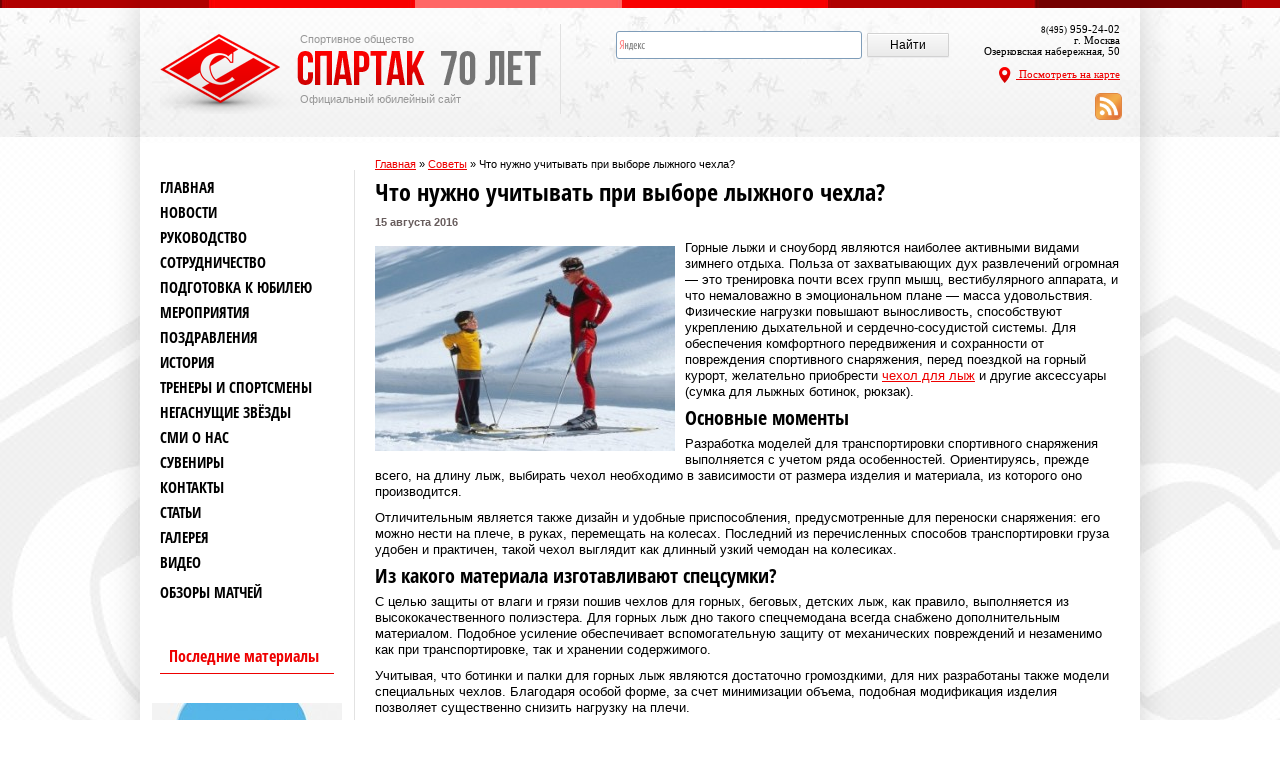

--- FILE ---
content_type: text/html; charset=UTF-8
request_url: http://spartak70.ru/chto-nuzhno-uchityivat-pri-vyibore-lyizhnogo-chehla/
body_size: 11987
content:
<!DOCTYPE HTML PUBLIC "-//W3C//DTD HTML 4.01 Transitional//EN" "http://www.w3.org/TR/html4/loose.dtd">
<!--[if IE 7]>
<html class="ie ie7" lang="ru-RU">
<![endif]-->
<!--[if IE 8]>
<html class="ie ie8" lang="ru-RU">
<![endif]-->
<!--[if !(IE 7) | !(IE 8)  ]><!-->
<html lang="ru-RU">
<!--<![endif]-->
<head>
<meta charset="UTF-8" />
<title>Что нужно учитывать при выборе лыжного чехла? | Спортивное общество Спартак</title>
<!--[if lt IE 9]>
<script src="http://spartak70.ru/assets/themes/spartak/js/html5.js" type="text/javascript"></script>
<![endif]-->
<link rel="icon" type="image/png" href="http://spartak70.ru/assets/themes/spartak/favicon.png" /> 
<!--[if lt IE 9]>
<link rel='stylesheet' id='twentytwelve-ie-css'  href='http://spartak70.ru/assets/themes/spartak/css/ie.css?ver=20121010' type='text/css' media='all' />
<![endif]-->
<link rel='stylesheet'  href='http://spartak70.ru/assets/themes/spartak/style.css' type='text/css' media='all' />


<!-- Оптимизировано Yoast SEO plugin v2.1.1 -->
<link rel="canonical" href="http://spartak70.ru/chto-nuzhno-uchityivat-pri-vyibore-lyizhnogo-chehla/" />
<meta property="og:locale" content="ru_RU" />
<meta property="og:type" content="article" />
<meta property="og:title" content="Что нужно учитывать при выборе лыжного чехла? | Спортивное общество Спартак" />
<meta property="og:description" content="Горные лыжи и сноуборд являются наиболее активными видами зимнего отдыха. Польза от захватывающих дух развлечений огромная — это тренировка почти всех групп мышц, вестибулярного аппарата, и что немаловажно в эмоциональном плане — масса удовольствия. Физические нагрузки повышают выносливость, способствуют укреплению..." />
<meta property="og:url" content="http://spartak70.ru/chto-nuzhno-uchityivat-pri-vyibore-lyizhnogo-chehla/" />
<meta property="og:site_name" content="Спортивное общество Спартак" />
<meta property="article:section" content="Советы" />
<meta property="article:published_time" content="2016-08-15T16:52:57+00:00" />
<meta property="og:image" content="http://spartak70.ru/assets/files/2016/08/3769_1325174804_5e226-300x205.jpg" />
<meta name="twitter:card" content="summary"/>
<meta name="twitter:description" content="Горные лыжи и сноуборд являются наиболее активными видами зимнего отдыха. Польза от захватывающих дух развлечений огромная — это тренировка почти всех групп мышц, вестибулярного аппарата, и что немаловажно в эмоциональном плане — масса удовольствия. Физические нагрузки повышают выносливость, способствуют укреплению..."/>
<meta name="twitter:title" content="Что нужно учитывать при выборе лыжного чехла? | Спортивное общество Спартак"/>
<meta name="twitter:domain" content="Спортивное общество Спартак"/>
<meta name="twitter:image:src" content="http://spartak70.ru/assets/files/2016/08/3769_1325174804_5e226-300x205.jpg"/>
<script type='application/ld+json'>{"@context":"http:\/\/schema.org","@type":"WebSite","url":"http:\/\/spartak70.ru\/","name":"\u0421\u043f\u043e\u0440\u0442\u0438\u0432\u043d\u043e\u0435 \u043e\u0431\u0449\u0435\u0441\u0442\u0432\u043e \u0421\u043f\u0430\u0440\u0442\u0430\u043a"}</script>
<!-- / Yoast SEO plugin. -->

<link rel='stylesheet' id='yarppWidgetCss-css'  href='http://spartak70.ru/assets/modules/yet-another-related-posts-plugin/style/widget.css' type='text/css' media='all' />
<link rel='stylesheet' href='http://spartak70.ru/assets/modules/contact-form-7/includes/css/styles.css' type='text/css' media='all' />
<link rel='stylesheet' href='http://spartak70.ru/assets/modules/len-slider/css/defaultskin.css' type='text/css' media='all' />
<link rel='stylesheet' href='http://spartak70.ru/assets/modules/easy-fancybox/fancybox/jquery.fancybox-1.3.7.min.css' type='text/css' media='screen' />
<link rel='stylesheet' id='yarppRelatedCss-css'  href='http://spartak70.ru/assets/modules/yet-another-related-posts-plugin/style/related.css' type='text/css' media='all' />
<link rel='stylesheet' href='http://spartak70.ru/assets/themes/spartak/wp-paginate.css' type='text/css' media='screen' />
<script type='text/javascript' src='http://spartak70.ru/libs/js/jquery/jquery.js'></script>
<script type='text/javascript' src='http://spartak70.ru/libs/js/jquery/jquery-migrate.min.js'></script>
<script type='text/javascript' src='http://spartak70.ru/libs/js/jquery/ui/jquery.ui.core.min.js'></script>
<script type='text/javascript' src='http://spartak70.ru/libs/js/jquery/ui/jquery.ui.effect.min.js'></script>
<script type='text/javascript' src='http://spartak70.ru/libs/js/jquery/ui/jquery.ui.widget.min.js'></script>
<script type='text/javascript' src='http://spartak70.ru/libs/js/jquery/ui/jquery.ui.tabs.min.js'></script>
<script type='text/javascript' src='http://spartak70.ru/assets/modules/len-slider/js/jquery-ui-tabs-rotate.js'></script>
<script type='text/javascript' src='http://spartak70.ru/assets/modules/len-slider/js/jquery-ui-tabs-hover.js'></script>


<!-- Comment Rating plugin Version: 2.9.32 by Bob King, http://wealthynetizen.com/, dynamic comment voting & styling. --> 
<style type="text/css" media="screen">
   .ckrating_highly_rated {background-color:#FFFFCC !important;}
   .ckrating_poorly_rated {opacity:0.6;filter:alpha(opacity=60) !important;}
   .ckrating_hotly_debated {background-color:#FFF0F5 !important;}
</style>

<!-- wpSpoiler Code -->
        <script type="text/javascript">
            function wpSpoilerToggle(spoiler, link, showtext, hidetext) {
                if (spoiler.style.display != 'none') {
                    spoiler.style.display = 'none';
                    link.innerHTML = showtext;
                    link.className = 'spoiler_link_show';
                } else {
                    spoiler.style.display = 'inline';
                    link.innerHTML = hidetext;
                    link.className = 'spoiler_link_hide';
                }
            }
          </script>
<script>
(function($){
	$(function() {
		var tabs = $("#forever .tabs li:not(.clearfix)"),	
			tabPanes = $("#forever .tab-content li:not(.clearfix)"),
			tabWidth = tabPanes.outerWidth(true);
		
		tabs.find("a").click(function(event) {
			var ul = $("#forever .tab-content ul");
			if(ul.is(":animated")) {
				event.preventDefault();
				return;
			}
			
			tabs.removeClass('active');
			$(this).parent().addClass("active");
				
			var index = tabs.index($(this).parent());
			ul.animate({
				left: -index * tabWidth
			});
			event.preventDefault();
		});
	});
	
	$(function() {
		var shift = $("#cycle li").outerHeight(true),
			ul = $("#cycle ul"),
			containerH = $("#cycle .cycle-inner").height();
			
		$("#cycle .top-nav-link").click(function(event) {
			if(ul.is(":animated")) {
				event.preventDefault();
				return;
			}
			ul.animate({top: ul.position().top - shift - 10}, function() {
				if(ul.position().top < containerH - ul.height())
					ul.animate({top: containerH - ul.height() + 10});
			});
			event.preventDefault();
		});
		
		$("#cycle .bottom-nav-link").click(function(event) {
			if(ul.is(":animated")) {
				event.preventDefault();
				return;
			}
			ul.animate({top: ul.position().top + shift + 10}, function() {
				if(ul.position().top > 0)
					ul.animate({top: 10});
			});
			event.preventDefault();
		});
	});
	
})(jQuery);
</script>

<!-- Easy FancyBox 1.5.7 using FancyBox 1.3.7 - RavanH (http://status301.net/wordpress-plugins/easy-fancybox/) -->
<script type="text/javascript">
/* <![CDATA[ */
var fb_timeout = null;
var fb_opts = { 'overlayShow' : true, 'hideOnOverlayClick' : true, 'showCloseButton' : true, 'centerOnScroll' : true, 'enableEscapeButton' : true, 'autoScale' : true };
var easy_fancybox_handler = function(){
	/* IMG */
	var fb_IMG_select = 'a[href*=".jpg"]:not(.nofancybox,.pin-it-button):has(img), area[href*=".jpg"]:not(.nofancybox):has(img), a[href*=".jpeg"]:not(.nofancybox,.pin-it-button):has(img), area[href*=".jpeg"]:not(.nofancybox):has(img), a[href*=".png"]:not(.nofancybox,.pin-it-button):has(img), area[href*=".png"]:not(.nofancybox):has(img)';
	jQuery(fb_IMG_select).addClass('fancybox image');
	var fb_IMG_sections = jQuery('div.gallery');
	fb_IMG_sections.each(function() { jQuery(this).find(fb_IMG_select).attr('rel', 'gallery-' + fb_IMG_sections.index(this)); });
	jQuery('a.fancybox, area.fancybox, li.fancybox a:not(li.nofancybox a)').fancybox( jQuery.extend({}, fb_opts, { 'transitionIn' : 'elastic', 'easingIn' : 'easeOutBack', 'transitionOut' : 'elastic', 'easingOut' : 'easeInBack', 'opacity' : false, 'hideOnContentClick' : false, 'titleShow' : true, 'titlePosition' : 'over', 'titleFromAlt' : true, 'showNavArrows' : true, 'enableKeyboardNav' : true, 'cyclic' : false }) );
	/* Auto-click */ 
	jQuery('#fancybox-auto').trigger('click');
}
/* ]]> */
</script>
</head>

<body class="single single-post postid-9902 single-format-standard">
	<div id = 'hpatch'></div>
	<div id = 'fpatch'></div>
	<div class = 'page-wrapper'>
	<header id="siteheader">
		
			<div class = 'inner-wrapper'>
				<div id = 'logo'>
					<span>Спортивное общество</span>
					<a >
						<img src='http://spartak70.ru/assets/themes/spartak/img/logo.png'  alt="logo"/>
					</a>
					<span>Официальный юбилейный сайт</span>
				</div>
<div id="ya2">
<div class="ya-site-form ya-site-form_inited_no" onclick="return {'action':'http://yandex.ru/sitesearch','arrow':false,'bg':'transparent','fontsize':12,'fg':'#000000','language':'ru','logo':'rb','publicname':'Поиск по spartak70.ru','suggest':true,'target':'_blank','tld':'ru','type':2,'usebigdictionary':true,'searchid':2176094,'webopt':false,'websearch':false,'input_fg':'#000000','input_bg':'#ffffff','input_fontStyle':'normal','input_fontWeight':'normal','input_placeholder':null,'input_placeholderColor':'#000000','input_borderColor':'#7f9db9'}"><form action="http://yandex.ru/sitesearch" method="get" target="_blank"><input type="hidden" name="searchid" value="2176094"/><input type="hidden" name="l10n" value="ru"/><input type="hidden" name="reqenc" value=""/><input type="text" name="text" value=""/><input type="submit" value="Найти"/></form></div>
<script type="text/javascript">(function(w,d,c){var s=d.createElement('script'),h=d.getElementsByTagName('script')[0],e=d.documentElement;if((' '+e.className+' ').indexOf(' ya-page_js_yes ')===-1){e.className+=' ya-page_js_yes';}s.type='text/javascript';s.async=true;s.charset='utf-8';s.src=(d.location.protocol==='https:'?'https:':'http:')+'//site.yandex.net/v2.0/js/all.js';h.parentNode.insertBefore(s,h);(w[c]||(w[c]=[])).push(function(){Ya.Site.Form.init()})})(window,document,'yandex_site_callbacks');</script>
</div>
				<div id = 'phone'>
					<div><small>8(495)</small> 959-24-02</div>
					<p>г. Москва <br/> Озерковская набережная, 50</p>
					<a href = '/na-karte/'><img src='http://spartak70.ru/assets/themes/spartak/img/location.png'  alt="location"/> Посмотреть на карте</a>
					<div class="rss_feed"><a href="http://spartak70.ru/feed/"><img src="http://spartak70.ru/assets/themes/spartak/img/rss-png.png" /></a></div>
				</div>
				<div class = 'clearfix'></div>
			</div>
			
	</header><!-- #siteheader --><section id="main">
    	
        
<div class="breadcrumbs"><span xmlns:v="http://rdf.data-vocabulary.org/#"><span typeof="v:Breadcrumb"><a href="http://spartak70.ru" rel="v:url" property="v:title">Главная</a> » <span rel="v:child" typeof="v:Breadcrumb"><a href="http://spartak70.ru/category/sovetyi/" rel="v:url" property="v:title">Советы</a> » <span class="breadcrumb_last">Что нужно учитывать при выборе лыжного чехла?</span></span></span></span></div>
		
			<div id="secondary" class="widget-area">
				
<div class="widget-area">
			<noindex>
		
			<aside class="widget">
			<div class="menu-bokovoe-menyu-container">
				<ul id="menu-bokovoe-menyu" class="menu">
					<li id="menu-item-5920" class="menu-item menu-item-type-custom menu-item-object-custom current-menu-item current_page_item menu-item-home menu-item-5920"><a rel="nofollow" href="http://spartak70.ru/">Главная</a></li>
					<li id="menu-item-5695" class="menu-item menu-item-type-taxonomy menu-item-object-category menu-item-5695"><a rel="nofollow" href="http://spartak70.ru/news">Новости</a></li>
					<li id="menu-item-5696" class="menu-item menu-item-type-post_type menu-item-object-page menu-item-5696"><a rel="nofollow" href="http://spartak70.ru/directory">Руководство</a></li>
					<li id="menu-item-5697" class="menu-item menu-item-type-post_type menu-item-object-page menu-item-5697"><a rel="nofollow" href="http://spartak70.ru/partners">Сотрудничество</a></li>
					<li id="menu-item-5698" class="menu-item menu-item-type-post_type menu-item-object-page menu-item-has-children menu-item-5698"><a rel="nofollow" href="http://spartak70.ru/orgcomm">Подготовка к юбилею</a>
						<ul class="sub-menu">
							<li id="menu-item-5708" class="menu-item menu-item-type-post_type menu-item-object-page menu-item-5708"><a rel="nofollow" href="http://spartak70.ru/orgcomm/anniversary">Регионы</a></li>
							<li id="menu-item-5709" class="menu-item menu-item-type-post_type menu-item-object-page menu-item-5709"><a rel="nofollow" href="http://spartak70.ru/orgcomm/plan">Документы</a></li>
						</ul>
					</li>
					<li id="menu-item-5699" class="menu-item menu-item-type-post_type menu-item-object-page menu-item-5699"><a rel="nofollow" href="http://spartak70.ru/mass_org">Мероприятия</a></li>
					<li id="menu-item-5700" class="menu-item menu-item-type-post_type menu-item-object-page menu-item-5700"><a rel="nofollow" href="http://spartak70.ru/congratulation">Поздравления</a></li>
					<li id="menu-item-5701" class="menu-item menu-item-type-post_type menu-item-object-page menu-item-has-children menu-item-5701"><a rel="nofollow" href="http://spartak70.ru/history">История</a>
						<ul class="sub-menu">
							<li id="menu-item-5710" class="menu-item menu-item-type-post_type menu-item-object-page menu-item-5710"><a rel="nofollow" href="http://spartak70.ru/history/1935-1940">1935-1940</a></li>
							<li id="menu-item-5711" class="menu-item menu-item-type-post_type menu-item-object-page menu-item-5711"><a rel="nofollow" href="http://spartak70.ru/history/1941-1945">1941-1945</a></li>
							<li id="menu-item-5712" class="menu-item menu-item-type-post_type menu-item-object-page menu-item-5712"><a rel="nofollow" href="http://spartak70.ru/history/1946-1950">1946-1950</a></li>
							<li id="menu-item-5713" class="menu-item menu-item-type-post_type menu-item-object-page menu-item-5713"><a rel="nofollow" href="http://spartak70.ru/history/1951-1955">1951-1955</a></li>
							<li id="menu-item-5714" class="menu-item menu-item-type-post_type menu-item-object-page menu-item-5714"><a rel="nofollow" href="http://spartak70.ru/history/1961-1965">1961-1965</a></li>
							<li id="menu-item-5715" class="menu-item menu-item-type-post_type menu-item-object-page menu-item-5715"><a rel="nofollow" href="http://spartak70.ru/history/1966-1970">1966-1970</a></li>
							<li id="menu-item-5716" class="menu-item menu-item-type-post_type menu-item-object-page menu-item-5716"><a rel="nofollow" href="http://spartak70.ru/history/1971-1975">1971-1975</a></li>
							<li id="menu-item-5717" class="menu-item menu-item-type-post_type menu-item-object-page menu-item-5717"><a rel="nofollow" href="http://spartak70.ru/history/1976-1980">1976-1980</a></li>
							<li id="menu-item-5718" class="menu-item menu-item-type-post_type menu-item-object-page menu-item-5718"><a rel="nofollow" href="http://spartak70.ru/history/1981-1985">1981-1985</a></li>
							<li id="menu-item-5719" class="menu-item menu-item-type-post_type menu-item-object-page menu-item-5719"><a rel="nofollow" href="http://spartak70.ru/history/1986-1990">1986-1990</a></li>
							<li id="menu-item-5720" class="menu-item menu-item-type-post_type menu-item-object-page menu-item-5720"><a rel="nofollow" href="http://spartak70.ru/history/1991-1995">1991-1995</a></li>
							<li id="menu-item-5721" class="menu-item menu-item-type-post_type menu-item-object-page menu-item-5721"><a rel="nofollow" href="http://spartak70.ru/history/1996-2000">1996-2000</a></li>
							<li id="menu-item-5722" class="menu-item menu-item-type-post_type menu-item-object-page menu-item-5722"><a rel="nofollow" href="http://spartak70.ru/history/2001-2005">2001-2004</a></li>
						</ul>
					</li>
					<li id="menu-item-5726" class="menu-item menu-item-type-post_type menu-item-object-page menu-item-has-children menu-item-5726"><a rel="nofollow" href="http://spartak70.ru/trenerssports">Тренеры и спортсмены</a>
						<ul class="sub-menu">
							<li id="menu-item-5727" class="menu-item menu-item-type-post_type menu-item-object-page menu-item-5727"><a rel="nofollow" href="http://spartak70.ru/trenerssports/basketball">Баскетбол</a></li>
							<li id="menu-item-5728" class="menu-item menu-item-type-post_type menu-item-object-page menu-item-5728"><a rel="nofollow" href="http://spartak70.ru/trenerssports/box">Бокс</a></li>
							<li id="menu-item-5729" class="menu-item menu-item-type-post_type menu-item-object-page menu-item-5729"><a rel="nofollow" href="http://spartak70.ru/trenerssports/volleyball">Волейбол</a></li>
							<li id="menu-item-5730" class="menu-item menu-item-type-post_type menu-item-object-page menu-item-5730"><a rel="nofollow" href="http://spartak70.ru/trenerssports/gymsport">Гимнастика спортивная</a></li>
							<li id="menu-item-5731" class="menu-item menu-item-type-post_type menu-item-object-page menu-item-5731"><a rel="nofollow" href="http://spartak70.ru/trenerssports/gymhud">Гимнастика художественная</a></li>
							<li id="menu-item-5733" class="menu-item menu-item-type-post_type menu-item-object-page menu-item-5733"><a rel="nofollow" href="http://spartak70.ru/trenerssports/skating">Конькобежный спорт</a></li>
							<li id="menu-item-5732" class="menu-item menu-item-type-post_type menu-item-object-page menu-item-5732"><a rel="nofollow" href="http://spartak70.ru/trenerssports/rowing">Гребля</a></li>
							<li id="menu-item-5734" class="menu-item menu-item-type-post_type menu-item-object-page menu-item-5734"><a rel="nofollow" href="http://spartak70.ru/trenerssports/lathletics">Легкая атлетика</a></li>
							<li id="menu-item-5735" class="menu-item menu-item-type-post_type menu-item-object-page menu-item-5735"><a rel="nofollow" href="http://spartak70.ru/trenerssports/ski">Лыжный спорт</a></li>
							<li id="menu-item-5736" class="menu-item menu-item-type-post_type menu-item-object-page menu-item-5736"><a rel="nofollow" href="http://spartak70.ru/trenerssports/arocknroll">Рок-н-рол</a></li>
							<li id="menu-item-5737" class="menu-item menu-item-type-post_type menu-item-object-page menu-item-5737"><a rel="nofollow" href="http://spartak70.ru/trenerssports/tennis">Теннис большой</a></li>
							<li id="menu-item-5738" class="menu-item menu-item-type-post_type menu-item-object-page menu-item-5738"><a rel="nofollow" href="http://spartak70.ru/trenerssports/hathletics">Тяжелая атлетика</a></li>
							<li id="menu-item-5739" class="menu-item menu-item-type-post_type menu-item-object-page menu-item-5739"><a rel="nofollow" href="http://spartak70.ru/trenerssports/mini-football">Футбол (Мини-футбол)</a></li>
							<li id="menu-item-5740" class="menu-item menu-item-type-post_type menu-item-object-page menu-item-5740"><a rel="nofollow" href="http://spartak70.ru/trenerssports/section_113.phtml">Футбол (Пляжный)</a></li>
							<li id="menu-item-5741" class="menu-item menu-item-type-post_type menu-item-object-page menu-item-5741"><a rel="nofollow" href="http://spartak70.ru/trenerssports/section_114.phtml">Футбол (Ветераны)</a></li>
							<li id="menu-item-5742" class="menu-item menu-item-type-post_type menu-item-object-page menu-item-5742"><a rel="nofollow" href="http://spartak70.ru/trenerssports/hockey">Хоккей с шайбой</a></li>
							<li id="menu-item-5743" class="menu-item menu-item-type-post_type menu-item-object-page menu-item-5743"><a rel="nofollow" href="http://spartak70.ru/trenerssports/chess">Шахматы</a></li>
						</ul>
					</li>
					<li id="menu-item-5702" class="menu-item menu-item-type-post_type menu-item-object-page menu-item-5702"><a rel="nofollow" href="http://spartak70.ru/none">Негаснущие звёзды</a></li>
					<li id="menu-item-5704" class="menu-item menu-item-type-taxonomy menu-item-object-category menu-item-5704"><a rel="nofollow" href="http://spartak70.ru/smi">СМИ о нас</a></li>
					<li id="menu-item-5705" class="menu-item menu-item-type-post_type menu-item-object-page menu-item-5705"><a rel="nofollow" href="http://spartak70.ru/gifts">Сувениры</a></li>
					<li id="menu-item-5706" class="menu-item menu-item-type-post_type menu-item-object-page menu-item-5706"><a rel="nofollow" href="http://spartak70.ru/contacts">Контакты</a></li>
					<li id="menu-item-5918" class="menu-item menu-item-type-taxonomy menu-item-object-category menu-item-5918"><a rel="nofollow" href="http://spartak70.ru/category/article/">Статьи</a></li>
					<li id="menu-item-5763" class="menu-item menu-item-type-taxonomy menu-item-object-category menu-item-5763"><a rel="nofollow" href="http://spartak70.ru/photos">Галерея</a></li>
					<li id="menu-item-5763" class="menu-item menu-item-type-taxonomy menu-item-object-category menu-item-5763"><a rel="nofollow" href="http://spartak70.ru/category/video/">Видео</a>
					<ul class="sub-video">
											</ul>
					</li>
					<li id="menu-item-5743" class="menu-item menu-item-type-post_type menu-item-object-page menu-item-5743"><a rel="nofollow" href="http://spartak70.ru/category/obzoryi-matchey/">Обзоры матчей</a></li>
				</ul>
			</div>
		</aside>
			</noindex>
		        
        <div class="informer" id="indexator0">
			
        <div>Последние материалы</div>
        </div>
                    
<img  src="http://spartak70.ru/assets/themes/spartak/timthumb.php?src=http://spartak70.ru/assets/files/2025/12/73.jpg&h=110&w=190&zc=1" class="alignleft_cat20" alt="Как увеличить вовлечённость в Telegram-канале: рабочие методы для бизнеса">
          
     <a class="wid" href="http://spartak70.ru/kak-uvelichit-vovlechyonnost-v-telegram-kanale-rabochie-metodyi-dlya-biznesa/">Как увеличить вовлечённость в Telegram-канале: рабочие методы для бизнеса</a>
        
<img  src="http://spartak70.ru/assets/themes/spartak/timthumb.php?src=/assets/themes/spartak/nofoto.png&h=110&w=190&zc=1" class="alignleft_cat20" alt="Как выбрать надежного каппера">
          
     <a class="wid" href="http://spartak70.ru/kak-vyibrat-nadezhnogo-kappera/">Как выбрать надежного каппера</a>
        
<img  src="http://spartak70.ru/assets/themes/spartak/timthumb.php?src=http://spartak70.ru/assets/files/2025/01/1446560441-image_3.jpg.970.jpg&h=110&w=190&zc=1" class="alignleft_cat20" alt="Как выбрать правильный чехол для квадроцикла">
          
     <a class="wid" href="http://spartak70.ru/kak-vyibrat-pravilnyiy-chehol-dlya-kvadrotsikla/">Как выбрать правильный чехол для квадроцикла</a>
        
<img  src="http://spartak70.ru/assets/themes/spartak/timthumb.php?src=http://spartak70.ru/assets/files/2024/10/6b9fbc3b2dacdb1019eddc650089a3d5.jpeg&h=110&w=190&zc=1" class="alignleft_cat20" alt="Как выбрать шведскую стенку">
          
     <a class="wid" href="http://spartak70.ru/kak-vyibrat-shvedskuyu-stenku/">Как выбрать шведскую стенку</a>
        
<img  src="http://spartak70.ru/assets/themes/spartak/timthumb.php?src=http://spartak70.ru/assets/files/2024/09/5f33ae69fddc1a896444b819de3922a9.jpg&h=110&w=190&zc=1" class="alignleft_cat20" alt="Зачем покупать сервер б/у: выгодное решение для бизнеса и IT-инфраструктуры">
          
     <a class="wid" href="http://spartak70.ru/zachem-pokupat-server-b-u-vyigodnoe-reshenie-dlya-biznesa-i-it-infrastrukturyi/">Зачем покупать сервер б/у: выгодное решение для бизнеса и IT-инфраструктуры</a>
        
 
  
       
        </div>

				 	
		
        		
			</div><!-- #secondary -->
		
		
			<div id="primary" class="site-content">    
				<div id = 'content'>     
									
					
					
															<article id = '9902'>
                        <h1 class = 'page-title'>Что нужно учитывать при выборе лыжного чехла?</h1>
<time datetime="2016-08-15 04:52:57">15 августа 2016</time>
						<p><a href="http://spartak70.ru/assets/files/2016/08/3769_1325174804_5e226.jpg"><img class="alignleft size-medium wp-image-9903" src="http://spartak70.ru/assets/files/2016/08/3769_1325174804_5e226-300x205.jpg" alt="3769_1325174804_5e226" width="300" height="205" /></a>Горные лыжи и сноуборд являются наиболее активными видами зимнего отдыха. Польза от захватывающих дух развлечений огромная — это тренировка почти всех групп мышц, вестибулярного аппарата, и что немаловажно в эмоциональном плане — масса удовольствия. Физические нагрузки повышают выносливость, способствуют укреплению дыхательной и сердечно-сосудистой системы. Для обеспечения комфортного передвижения и сохранности от повреждения спортивного снаряжения, перед поездкой на горный курорт, желательно приобрести <a href="https://thstore.ru/catalog/bags-and-suitcases/covers-for-winter/dlya-lyzh/">чехол для лыж</a> и другие аксессуары (сумка для лыжных ботинок, рюкзак).</p>
<h2>Основные моменты</h2>
<p>Разработка моделей для транспортировки спортивного снаряжения выполняется с учетом ряда особенностей. Ориентируясь, прежде всего, на длину лыж, выбирать чехол необходимо в зависимости от размера изделия и материала, из которого оно производится.</p>
<p>Отличительным является также дизайн и удобные приспособления, предусмотренные для переноски снаряжения: его можно нести на плече, в руках, перемещать на колесах. Последний из перечисленных способов транспортировки груза удобен и практичен, такой чехол выглядит как длинный узкий чемодан на колесиках.</p>
<h2>Из какого материала изготавливают спецсумки?</h2>
<p>С целью защиты от влаги и грязи пошив чехлов для горных, беговых, детских лыж, как правило, выполняется из высококачественного полиэстера. Для горных лыж дно такого спецчемодана всегда снабжено дополнительным материалом. Подобное усиление обеспечивает вспомогательную защиту от механических повреждений и незаменимо как при транспортировке, так и хранении содержимого.</p>
<p>Учитывая, что ботинки и палки для горных лыж являются достаточно громоздкими, для них разработаны также модели специальных чехлов. Благодаря особой форме, за счет минимизации объема, подобная модификация изделия позволяет существенно снизить нагрузку на плечи.</p>
<p>Чехлы для детских лыж — компактные рюкзаки, длина которых регулируется верхней затяжкой, предназначены для размещения как горного, так и бегового спортивного снаряжения.</p>
<div class='yarpp-related'>

<div style="clear: both;"><br /></div><hr />
<div class="p12">Похожие материалы:</div>

<br /><br />
<div class="relatedposts">
<div  class="relpost">

   	<img src="http://spartak70.ru/assets/themes/spartak/timthumb.php?src=http://spartak70.ru/assets/files/2014/11/44-217x300.jpg&h=110&w=150&zc=1" class="alignleft_cat2" alt="Как подобрать хорошие беговые лыжи">

<a class="relpost2" href="http://spartak70.ru/kak-podobrat-horoshie-begovyie-lyizhi/" rel="bookmark" title="Как подобрать хорошие беговые лыжи">Как подобрать хорошие беговые лыжи</a>
	<p>	

В зимнее время года становятся доступными многие виды спорта, которые помогут вам поддерживать хорошую форму и просто получать удовольствие, среди них – лыжные прогулки....</p>	<!-- (18)-->

</div>
<div  class="relpost">

   	<img src="http://spartak70.ru/assets/themes/spartak/timthumb.php?src=http://spartak70.ru/assets/files/2014/12/ads0f4asdf00-300x187.jpg&h=110&w=150&zc=1" class="alignleft_cat2" alt="Как правильно выбрать дверной замок ?">

<a class="relpost2" href="http://spartak70.ru/kak-pravilno-vyibrat-dvernoy-zamok/" rel="bookmark" title="Как правильно выбрать дверной замок ?">Как правильно выбрать дверной замок ?</a>
	<p>	Довольно ответственным является выбор правильного дверного замка. На сегодня на рынке представлено очень большое количество моделей от самых различных брендов. Такой широкий...</p>	<!-- (12.9)-->

</div>
<div  class="relpost">

   	<img src="http://spartak70.ru/assets/themes/spartak/timthumb.php?src=http://spartak70.ru/assets/files/2014/12/75-300x208.jpg&h=110&w=150&zc=1" class="alignleft_cat2" alt="Какой матрас лучше всего подходит для сна и отдыха">

<a class="relpost2" href="http://spartak70.ru/kakoy-matras-luchshe-vsego-podhodit-dlya-sna-i-otdyiha/" rel="bookmark" title="Какой матрас лучше всего подходит для сна и отдыха">Какой матрас лучше всего подходит для сна и отдыха</a>
	<p>	Есть целый ряд параметров, которые при выборе матраса являются определяющими. Тело каждого человека имеет свои собственные особенности, которые необходимо учитывать при выборе....</p>	<!-- (10.2)-->

</div>
<div  class="relpost">

   	<img src="http://spartak70.ru/assets/themes/spartak/timthumb.php?src=http://spartak70.ru/assets/files/2014/12/3-zakazat-perevozku-holodilnika-perevozka-291x300.jpg&h=110&w=150&zc=1" class="alignleft_cat2" alt="Как правильно перевозить холодильник?">

<a class="relpost2" href="http://spartak70.ru/kak-pravilno-perevozit-holodilnik/" rel="bookmark" title="Как правильно перевозить холодильник?">Как правильно перевозить холодильник?</a>
	<p>	Перевезти холодильник из пункта А в пункт Б – задача довольно простая. Сложнее сделать это так, чтобы после перевозки он не перестал работать. Обращаясь в транспортную компанию,...</p>	<!-- (9.1)-->

</div>
<div  class="relpost">

   	<img src="http://spartak70.ru/assets/themes/spartak/timthumb.php?src=http://spartak70.ru/assets/files/2018/12/1513214001_dribling_football-300x167.jpg&h=110&w=150&zc=1" class="alignleft_cat2" alt="Выбор правильной обуви для футбола">

<a class="relpost2" href="http://spartak70.ru/vyibor-pravilnoy-obuvi-dlya-futbola/" rel="bookmark" title="Выбор правильной обуви для футбола">Выбор правильной обуви для футбола</a>
	<p>	Спросите любого футболиста, и, скорее всего, он скажет вам, что наиболее важной частью спортивного инвентаря должна быть обувь. Ваш ребенок все еще изучает основы игры, и он...</p>	<!-- (8.9)-->

</div>
</div>
<br /><br /><br /><br /><br /><br />
</div>
					</article>
					

				<noindex>
					
<!-- You can start editing here. -->


			<!-- If comments are open, but there are no comments. -->

	 

<div id="respond">

<div class="hhh">Добавить комментарий</div>

<div id="cancel-comment-reply">
	<small><a rel="nofollow" id="cancel-comment-reply-link" href="/chto-nuzhno-uchityivat-pri-vyibore-lyizhnogo-chehla/#respond" style="display:none;">Нажмите, чтобы отменить ответ.</a></small>
</div>


<form action="http://spartak70.ru/wp-comments-post.php" method="post" id="commentform">


<p><input type="text" name="author" id="author" value="" size="22" tabindex="1" aria-required='true' />
<label for="author"><small>Имя (обязательно)</small></label></p>

<p><input type="text" name="email" id="email" value="" size="22" tabindex="2" aria-required='true' />
<label for="email"><small>E-mail (не публикуется) (обязательно)</small></label></p>

<p><input type="text" name="url" id="url" value="" size="22" tabindex="3" />
<label for="url"><small>Сайт</small></label></p>


<!--<p><small><strong>XHTML:</strong> Можно использовать эти теги: <code>&lt;a href=&quot;&quot; title=&quot;&quot;&gt; &lt;abbr title=&quot;&quot;&gt; &lt;acronym title=&quot;&quot;&gt; &lt;b&gt; &lt;blockquote cite=&quot;&quot;&gt; &lt;cite&gt; &lt;code&gt; &lt;del datetime=&quot;&quot;&gt; &lt;em&gt; &lt;i&gt; &lt;q cite=&quot;&quot;&gt; &lt;strike&gt; &lt;strong&gt; </code></small></p>-->

<p><textarea name="comment" id="comment" cols="58" rows="10" tabindex="4"></textarea></p>

<p><input name="submit" type="submit" id="submit" tabindex="5" value="Отправить" />
<input type='hidden' name='comment_post_ID' value='9902' id='comment_post_ID' />
<input type='hidden' name='comment_parent' id='comment_parent' value='0' />
</p>
<p style="display: none;"><input type="hidden" id="akismet_comment_nonce" name="akismet_comment_nonce" value="ad608da1ce" /></p><p style="display: none;"><input type="hidden" id="ak_js" name="ak_js" value="10"/></p>
</form>

</div>

				</noindex>
				</div>
				
			</div><!-- #primary -->

		
        
        
        <div class = 'clearfix'></div>
       
	</section><!-- #main  -->
﻿ <footer id="sitefooter">
		<div class = 'inner-wrapper'>
							<noindex>
						<div id = 'contacts'>
				<a>
					<img src = 'http://spartak70.ru/assets/themes/spartak/img/flogo.png' alt="logo.png'"/>
				</a>
				<div class = 'info'>
					<p><strong>© Спортивное общество Спартак 2013- 2026. Все права защищены.</strong></p>
					<p>8(495) 959-24-02, 959-24-19</p>
					<p>Факс: (095) 959-22-72</p>
					<p>E-mail: info@spartak-starostin.ru</p>
					<p>г.Москва, Озерковская набережная, 50</p>
				
				</div>
			</div>
							</noindex>
								
			<br />		
			<nav id = 'site-navigation'>
			<ul id="menu-nizhnee-menyu" class="menu menu-horizontal"><li id="menu-item-5919" class="menu-item menu-item-type-custom menu-item-object-custom menu-item-home menu-item-5919"><a href="http://spartak70.ru/">Главная</a></li>
<li id="menu-item-5939" class="menu-item menu-item-type-taxonomy menu-item-object-category menu-item-5939"><a href="http://spartak70.ru/news">Новости</a></li>
<li id="menu-item-5944" class="menu-item menu-item-type-post_type menu-item-object-page menu-item-5944"><a href="http://spartak70.ru/mass_org">Мероприятия</a></li>
<li id="menu-item-5943" class="menu-item menu-item-type-post_type menu-item-object-page menu-item-5943"><a href="http://spartak70.ru/partners">Сотрудничество</a></li>
<li id="menu-item-5941" class="menu-item menu-item-type-taxonomy menu-item-object-category menu-item-5941"><a href="http://spartak70.ru/smi">СМИ о нас</a></li>
<li id="menu-item-5942" class="menu-item menu-item-type-taxonomy menu-item-object-category menu-item-5942"><a href="http://spartak70.ru/photos">Галерея</a></li>
<li id="menu-item-5940" class="menu-item menu-item-type-taxonomy menu-item-object-category menu-item-5940"><a href="http://spartak70.ru/category/article/">Статьи</a></li>
		<li id="menu-item-5707" class="menu-item menu-item-type-post_type menu-item-object-page menu-item-5707"><a href="http://spartak70.ru/links">Ссылки</a></li>
		
</ul>


                <ul class="mavr-ul">
					<li id="mavrcatlist"><a href="/category/raznoe" class="mainlevel" title="Просмотреть все записи в рубрике &laquo;Разное&raquo;">Разное</a>
						<ul>	<li class="cat-item cat-item-441"><a href="http://spartak70.ru/category/aktualno/" title="Просмотреть все записи в рубрике &laquo;Актуально&raquo;">Актуально</a>
</li>
	<li class="cat-item cat-item-427"><a href="http://spartak70.ru/category/zdorovye/" title="Просмотреть все записи в рубрике &laquo;Здоровье&raquo;">Здоровье</a>
</li>
	<li class="cat-item cat-item-418"><a href="http://spartak70.ru/category/kultura/" title="Просмотреть все записи в рубрике &laquo;Культура&raquo;">Культура</a>
</li>
	<li class="cat-item cat-item-421"><a href="http://spartak70.ru/category/obshhestvo/" title="Просмотреть все записи в рубрике &laquo;Общество&raquo;">Общество</a>
</li>
	<li class="cat-item cat-item-433"><a href="http://spartak70.ru/category/otdyh/" title="Просмотреть все записи в рубрике &laquo;Отдых&raquo;">Отдых</a>
</li>
	<li class="cat-item cat-item-431"><a href="http://spartak70.ru/category/otnosheniya/" title="Просмотреть все записи в рубрике &laquo;Отношения&raquo;">Отношения</a>
</li>
	<li class="cat-item cat-item-428"><a href="http://spartak70.ru/category/pokupki/" title="Просмотреть все записи в рубрике &laquo;Покупки&raquo;">Покупки</a>
</li>
	<li class="cat-item cat-item-440"><a href="http://spartak70.ru/category/sovetyi/" title="Просмотреть все записи в рубрике &laquo;Советы&raquo;">Советы</a>
</li>
	<li class="cat-item cat-item-424"><a href="http://spartak70.ru/category/sport/" title="Просмотреть все записи в рубрике &laquo;Спорт&raquo;">Спорт</a>
</li>
	<li class="cat-item cat-item-429"><a href="http://spartak70.ru/category/stroitelstvo/" title="Просмотреть все записи в рубрике &laquo;Строительство&raquo;">Строительство</a>
</li>
	<li class="cat-item cat-item-430"><a href="http://spartak70.ru/category/tehnika/" title="Просмотреть все записи в рубрике &laquo;Техника&raquo;">Техника</a>
</li>
	<li class="cat-item cat-item-417"><a href="http://spartak70.ru/category/uslugi/" title="Просмотреть все записи в рубрике &laquo;Услуги&raquo;">Услуги</a>
</li>
	<li class="cat-item cat-item-420"><a href="http://spartak70.ru/category/uyut/" title="Просмотреть все записи в рубрике &laquo;Уют&raquo;">Уют</a>
</li>
	<li class="cat-item cat-item-419"><a href="http://spartak70.ru/category/hobbi/" title="Просмотреть все записи в рубрике &laquo;Хобби&raquo;">Хобби</a>
</li>
	<li class="cat-item cat-item-425"><a href="http://spartak70.ru/category/ekonomika/" title="Просмотреть все записи в рубрике &laquo;Экономика&raquo;">Экономика</a>
</li>
</ul>
					</li>
                    
				</ul>
			</nav>
			<div class = 'clearfix'></div>
			
			<div id = 'counter1'>
				<img src="http://spartak70.ru/assets/themes/spartak/img/ev_logo.png" alt="Evity.ru - создание сайтов" title="Evity.ru - создание сайтов" class="evity">
			</div>
						<div id = 'counter2'><!--LiveInternet counter--><script type="text/javascript"><!--
			document.write("<a href='http://www.liveinternet.ru/click' "+
			"target=_blank><img src='//counter.yadro.ru/hit?t21.7;r"+
			escape(document.referrer)+((typeof(screen)=="undefined")?"":
			";s"+screen.width+"*"+screen.height+"*"+(screen.colorDepth?
			screen.colorDepth:screen.pixelDepth))+";u"+escape(document.URL)+
			";"+Math.random()+
			"' alt='' title='LiveInternet: показано число просмотров за 24"+
			" часа, посетителей за 24 часа и за сегодня' "+
			"border='0' width='88' height='31'><\/a>")
			//--></script><!--/LiveInternet--></div>
			<!-- Yandex.Metrika informer -->
			<a href="http://metrika.yandex.ru/stat/?id=23070289&amp;from=informer"
			target="_blank" rel="nofollow"><img
			src="//bs.yandex.ru/informer/23070289/3_1_FFFFFFFF_EFEFEFFF_0_pageviews"
			style="width:88px; height:31px; border:0;" alt="Яндекс.Метрика"
			title="Яндекс.Метрика: данные за сегодня
			(просмотры, визиты и уникальные посетители)"
			onclick="try{Ya.Metrika.informer({i:this,id:23070289,lang:'ru'});return
			false}catch(e){}"/></a>
			<!-- /Yandex.Metrika informer -->

			<!-- Yandex.Metrika counter -->
			<script type="text/javascript">
			(function (d, w, c) {
			(w[c] = w[c] || []).push(function() {
			try {
			w.yaCounter23070289 = new Ya.Metrika({id:23070289,
			clickmap:true,
			trackLinks:true,
			accurateTrackBounce:true});
			} catch(e) { }
			});

			var n = d.getElementsByTagName("script")[0],
			s = d.createElement("script"),
			f = function () { n.parentNode.insertBefore(s, n); };
			s.type = "text/javascript";
			s.async = true;
			s.src = (d.location.protocol == "https:" ? "https:" : "http:") +
			"//mc.yandex.ru/metrika/watch.js";

			if (w.opera == "[object Opera]") {
			d.addEventListener("DOMContentLoaded", f, false);
			} else { f(); }
			})(document, window, "yandex_metrika_callbacks");
			</script>
			<noscript><div><img src="//mc.yandex.ru/watch/23070289"
			style="position:absolute; left:-9999px;" alt="" /></div></noscript>
			<!-- /Yandex.Metrika counter --> 
			<div id = 'counter3'></div>
</div>
	</footer><!-- #colophon -->
	</div>
	<script type='text/javascript' src='http://spartak70.ru/assets/modules/akismet/_inc/form.js'></script>
<script type='text/javascript' src='http://spartak70.ru/assets/modules/comment-rating/ck-karma.js'></script>
<script type='text/javascript' src='http://spartak70.ru/assets/modules/contact-form-7/includes/js/jquery.form.min.js'></script>
<script type='text/javascript'>
/* <![CDATA[ */
var _wpcf7 = {"loaderUrl":"http:\/\/spartak70.ru\/assets\/modules\/contact-form-7\/images\/ajax-loader.gif","sending":"\u041e\u0442\u043f\u0440\u0430\u0432\u043a\u0430...","cached":"1"};
/* ]]> */
</script>
<script type='text/javascript' src='http://spartak70.ru/assets/modules/contact-form-7/includes/js/scripts.js'></script>
<script type='text/javascript' src='http://spartak70.ru/assets/modules/len-slider/js/default.skin.js'></script>
<script type='text/javascript' src='http://spartak70.ru/assets/modules/easy-fancybox/fancybox/jquery.fancybox-1.3.7.min.js'></script>
<script type='text/javascript' src='http://spartak70.ru/assets/modules/easy-fancybox/jquery.easing.pack.js'></script>
<script type='text/javascript' src='http://spartak70.ru/assets/modules/easy-fancybox/jquery.mousewheel.min.js'></script>
<style type="text/css"></style><script type="text/javascript">jQuery(document).ready(function(){default_lenslider_fn({"skin":{"ls_slider_comment":"","ls_slider_random":0,"ls_banner_width":2400,"ls_banner_height":0,"ls_slider_disen":1,"ls_slider_skin":"default","banners_disen":[1,1,1,1,1]},"thumbs":{"ls_has_thumb":0,"ls_thumb_max_width":300},"slideshow":{"ls_has_autoplay":1,"ls_autoplay_delay":10000,"ls_autoplay_hover_pause":0,"ls_easing_effect":"linear"}});});</script>
<script type="text/javascript">
jQuery(document).on('ready post-load', easy_fancybox_handler );
</script>

</body>
</html>